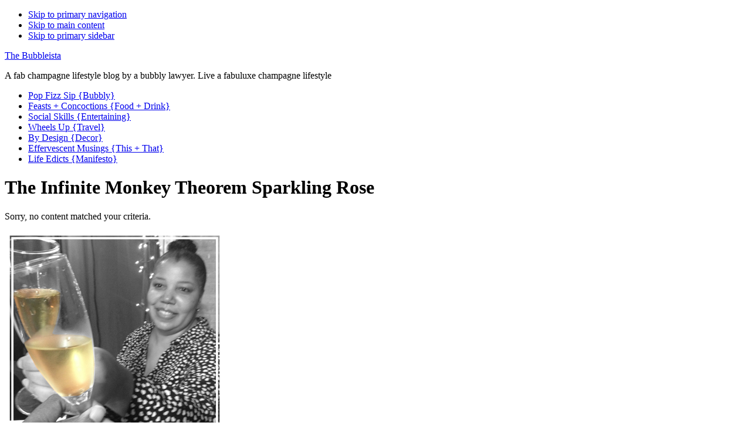

--- FILE ---
content_type: text/html; charset=UTF-8
request_url: http://thebubbleista.com/tag/the-infinite-monkey-theorem-sparkling-rose/
body_size: 12337
content:

<!DOCTYPE html>
<html lang="en-US">
<head >
<meta charset="UTF-8" />
		<meta name="robots" content="noindex" />
		<meta name="viewport" content="width=device-width, initial-scale=1" />
<title>The Infinite Monkey Theorem Sparkling Rose</title>
<meta name='robots' content='max-image-preview:large' />
	<style>img:is([sizes="auto" i], [sizes^="auto," i]) { contain-intrinsic-size: 3000px 1500px }</style>
	
		<style type="text/css">
			.slide-excerpt { width: 100%; }
			.slide-excerpt { bottom: 0; }
			.slide-excerpt { right: 0; }
			.flexslider { max-width: 680px; max-height: 350px; }
			.slide-image { max-height: 350px; }
		</style><link rel="alternate" type="application/rss+xml" title="The Bubbleista &raquo; Feed" href="http://thebubbleista.com/feed/" />
<link rel="alternate" type="application/rss+xml" title="The Bubbleista &raquo; Comments Feed" href="http://thebubbleista.com/comments/feed/" />
<link rel="alternate" type="application/rss+xml" title="The Bubbleista &raquo; The Infinite Monkey Theorem Sparkling Rose Tag Feed" href="http://thebubbleista.com/tag/the-infinite-monkey-theorem-sparkling-rose/feed/" />
<link rel="canonical" href="http://thebubbleista.com/tag/the-infinite-monkey-theorem-sparkling-rose/" />
<script type="text/javascript">
/* <![CDATA[ */
window._wpemojiSettings = {"baseUrl":"https:\/\/s.w.org\/images\/core\/emoji\/16.0.1\/72x72\/","ext":".png","svgUrl":"https:\/\/s.w.org\/images\/core\/emoji\/16.0.1\/svg\/","svgExt":".svg","source":{"concatemoji":"http:\/\/thebubbleista.com\/wp-includes\/js\/wp-emoji-release.min.js?ver=6.8.3"}};
/*! This file is auto-generated */
!function(s,n){var o,i,e;function c(e){try{var t={supportTests:e,timestamp:(new Date).valueOf()};sessionStorage.setItem(o,JSON.stringify(t))}catch(e){}}function p(e,t,n){e.clearRect(0,0,e.canvas.width,e.canvas.height),e.fillText(t,0,0);var t=new Uint32Array(e.getImageData(0,0,e.canvas.width,e.canvas.height).data),a=(e.clearRect(0,0,e.canvas.width,e.canvas.height),e.fillText(n,0,0),new Uint32Array(e.getImageData(0,0,e.canvas.width,e.canvas.height).data));return t.every(function(e,t){return e===a[t]})}function u(e,t){e.clearRect(0,0,e.canvas.width,e.canvas.height),e.fillText(t,0,0);for(var n=e.getImageData(16,16,1,1),a=0;a<n.data.length;a++)if(0!==n.data[a])return!1;return!0}function f(e,t,n,a){switch(t){case"flag":return n(e,"\ud83c\udff3\ufe0f\u200d\u26a7\ufe0f","\ud83c\udff3\ufe0f\u200b\u26a7\ufe0f")?!1:!n(e,"\ud83c\udde8\ud83c\uddf6","\ud83c\udde8\u200b\ud83c\uddf6")&&!n(e,"\ud83c\udff4\udb40\udc67\udb40\udc62\udb40\udc65\udb40\udc6e\udb40\udc67\udb40\udc7f","\ud83c\udff4\u200b\udb40\udc67\u200b\udb40\udc62\u200b\udb40\udc65\u200b\udb40\udc6e\u200b\udb40\udc67\u200b\udb40\udc7f");case"emoji":return!a(e,"\ud83e\udedf")}return!1}function g(e,t,n,a){var r="undefined"!=typeof WorkerGlobalScope&&self instanceof WorkerGlobalScope?new OffscreenCanvas(300,150):s.createElement("canvas"),o=r.getContext("2d",{willReadFrequently:!0}),i=(o.textBaseline="top",o.font="600 32px Arial",{});return e.forEach(function(e){i[e]=t(o,e,n,a)}),i}function t(e){var t=s.createElement("script");t.src=e,t.defer=!0,s.head.appendChild(t)}"undefined"!=typeof Promise&&(o="wpEmojiSettingsSupports",i=["flag","emoji"],n.supports={everything:!0,everythingExceptFlag:!0},e=new Promise(function(e){s.addEventListener("DOMContentLoaded",e,{once:!0})}),new Promise(function(t){var n=function(){try{var e=JSON.parse(sessionStorage.getItem(o));if("object"==typeof e&&"number"==typeof e.timestamp&&(new Date).valueOf()<e.timestamp+604800&&"object"==typeof e.supportTests)return e.supportTests}catch(e){}return null}();if(!n){if("undefined"!=typeof Worker&&"undefined"!=typeof OffscreenCanvas&&"undefined"!=typeof URL&&URL.createObjectURL&&"undefined"!=typeof Blob)try{var e="postMessage("+g.toString()+"("+[JSON.stringify(i),f.toString(),p.toString(),u.toString()].join(",")+"));",a=new Blob([e],{type:"text/javascript"}),r=new Worker(URL.createObjectURL(a),{name:"wpTestEmojiSupports"});return void(r.onmessage=function(e){c(n=e.data),r.terminate(),t(n)})}catch(e){}c(n=g(i,f,p,u))}t(n)}).then(function(e){for(var t in e)n.supports[t]=e[t],n.supports.everything=n.supports.everything&&n.supports[t],"flag"!==t&&(n.supports.everythingExceptFlag=n.supports.everythingExceptFlag&&n.supports[t]);n.supports.everythingExceptFlag=n.supports.everythingExceptFlag&&!n.supports.flag,n.DOMReady=!1,n.readyCallback=function(){n.DOMReady=!0}}).then(function(){return e}).then(function(){var e;n.supports.everything||(n.readyCallback(),(e=n.source||{}).concatemoji?t(e.concatemoji):e.wpemoji&&e.twemoji&&(t(e.twemoji),t(e.wpemoji)))}))}((window,document),window._wpemojiSettings);
/* ]]> */
</script>
<link rel='stylesheet' id='genesis-css' href='http://thebubbleista.com/wp-content/themes/genesis/style.css?ver=3.6.0' type='text/css' media='all' />
<style id='wp-emoji-styles-inline-css' type='text/css'>

	img.wp-smiley, img.emoji {
		display: inline !important;
		border: none !important;
		box-shadow: none !important;
		height: 1em !important;
		width: 1em !important;
		margin: 0 0.07em !important;
		vertical-align: -0.1em !important;
		background: none !important;
		padding: 0 !important;
	}
</style>
<link rel='stylesheet' id='wp-block-library-css' href='http://thebubbleista.com/wp-includes/css/dist/block-library/style.min.css?ver=6.8.3' type='text/css' media='all' />
<style id='classic-theme-styles-inline-css' type='text/css'>
/*! This file is auto-generated */
.wp-block-button__link{color:#fff;background-color:#32373c;border-radius:9999px;box-shadow:none;text-decoration:none;padding:calc(.667em + 2px) calc(1.333em + 2px);font-size:1.125em}.wp-block-file__button{background:#32373c;color:#fff;text-decoration:none}
</style>
<style id='global-styles-inline-css' type='text/css'>
:root{--wp--preset--aspect-ratio--square: 1;--wp--preset--aspect-ratio--4-3: 4/3;--wp--preset--aspect-ratio--3-4: 3/4;--wp--preset--aspect-ratio--3-2: 3/2;--wp--preset--aspect-ratio--2-3: 2/3;--wp--preset--aspect-ratio--16-9: 16/9;--wp--preset--aspect-ratio--9-16: 9/16;--wp--preset--color--black: #000000;--wp--preset--color--cyan-bluish-gray: #abb8c3;--wp--preset--color--white: #ffffff;--wp--preset--color--pale-pink: #f78da7;--wp--preset--color--vivid-red: #cf2e2e;--wp--preset--color--luminous-vivid-orange: #ff6900;--wp--preset--color--luminous-vivid-amber: #fcb900;--wp--preset--color--light-green-cyan: #7bdcb5;--wp--preset--color--vivid-green-cyan: #00d084;--wp--preset--color--pale-cyan-blue: #8ed1fc;--wp--preset--color--vivid-cyan-blue: #0693e3;--wp--preset--color--vivid-purple: #9b51e0;--wp--preset--gradient--vivid-cyan-blue-to-vivid-purple: linear-gradient(135deg,rgba(6,147,227,1) 0%,rgb(155,81,224) 100%);--wp--preset--gradient--light-green-cyan-to-vivid-green-cyan: linear-gradient(135deg,rgb(122,220,180) 0%,rgb(0,208,130) 100%);--wp--preset--gradient--luminous-vivid-amber-to-luminous-vivid-orange: linear-gradient(135deg,rgba(252,185,0,1) 0%,rgba(255,105,0,1) 100%);--wp--preset--gradient--luminous-vivid-orange-to-vivid-red: linear-gradient(135deg,rgba(255,105,0,1) 0%,rgb(207,46,46) 100%);--wp--preset--gradient--very-light-gray-to-cyan-bluish-gray: linear-gradient(135deg,rgb(238,238,238) 0%,rgb(169,184,195) 100%);--wp--preset--gradient--cool-to-warm-spectrum: linear-gradient(135deg,rgb(74,234,220) 0%,rgb(151,120,209) 20%,rgb(207,42,186) 40%,rgb(238,44,130) 60%,rgb(251,105,98) 80%,rgb(254,248,76) 100%);--wp--preset--gradient--blush-light-purple: linear-gradient(135deg,rgb(255,206,236) 0%,rgb(152,150,240) 100%);--wp--preset--gradient--blush-bordeaux: linear-gradient(135deg,rgb(254,205,165) 0%,rgb(254,45,45) 50%,rgb(107,0,62) 100%);--wp--preset--gradient--luminous-dusk: linear-gradient(135deg,rgb(255,203,112) 0%,rgb(199,81,192) 50%,rgb(65,88,208) 100%);--wp--preset--gradient--pale-ocean: linear-gradient(135deg,rgb(255,245,203) 0%,rgb(182,227,212) 50%,rgb(51,167,181) 100%);--wp--preset--gradient--electric-grass: linear-gradient(135deg,rgb(202,248,128) 0%,rgb(113,206,126) 100%);--wp--preset--gradient--midnight: linear-gradient(135deg,rgb(2,3,129) 0%,rgb(40,116,252) 100%);--wp--preset--font-size--small: 13px;--wp--preset--font-size--medium: 20px;--wp--preset--font-size--large: 36px;--wp--preset--font-size--x-large: 42px;--wp--preset--spacing--20: 0.44rem;--wp--preset--spacing--30: 0.67rem;--wp--preset--spacing--40: 1rem;--wp--preset--spacing--50: 1.5rem;--wp--preset--spacing--60: 2.25rem;--wp--preset--spacing--70: 3.38rem;--wp--preset--spacing--80: 5.06rem;--wp--preset--shadow--natural: 6px 6px 9px rgba(0, 0, 0, 0.2);--wp--preset--shadow--deep: 12px 12px 50px rgba(0, 0, 0, 0.4);--wp--preset--shadow--sharp: 6px 6px 0px rgba(0, 0, 0, 0.2);--wp--preset--shadow--outlined: 6px 6px 0px -3px rgba(255, 255, 255, 1), 6px 6px rgba(0, 0, 0, 1);--wp--preset--shadow--crisp: 6px 6px 0px rgba(0, 0, 0, 1);}:where(.is-layout-flex){gap: 0.5em;}:where(.is-layout-grid){gap: 0.5em;}body .is-layout-flex{display: flex;}.is-layout-flex{flex-wrap: wrap;align-items: center;}.is-layout-flex > :is(*, div){margin: 0;}body .is-layout-grid{display: grid;}.is-layout-grid > :is(*, div){margin: 0;}:where(.wp-block-columns.is-layout-flex){gap: 2em;}:where(.wp-block-columns.is-layout-grid){gap: 2em;}:where(.wp-block-post-template.is-layout-flex){gap: 1.25em;}:where(.wp-block-post-template.is-layout-grid){gap: 1.25em;}.has-black-color{color: var(--wp--preset--color--black) !important;}.has-cyan-bluish-gray-color{color: var(--wp--preset--color--cyan-bluish-gray) !important;}.has-white-color{color: var(--wp--preset--color--white) !important;}.has-pale-pink-color{color: var(--wp--preset--color--pale-pink) !important;}.has-vivid-red-color{color: var(--wp--preset--color--vivid-red) !important;}.has-luminous-vivid-orange-color{color: var(--wp--preset--color--luminous-vivid-orange) !important;}.has-luminous-vivid-amber-color{color: var(--wp--preset--color--luminous-vivid-amber) !important;}.has-light-green-cyan-color{color: var(--wp--preset--color--light-green-cyan) !important;}.has-vivid-green-cyan-color{color: var(--wp--preset--color--vivid-green-cyan) !important;}.has-pale-cyan-blue-color{color: var(--wp--preset--color--pale-cyan-blue) !important;}.has-vivid-cyan-blue-color{color: var(--wp--preset--color--vivid-cyan-blue) !important;}.has-vivid-purple-color{color: var(--wp--preset--color--vivid-purple) !important;}.has-black-background-color{background-color: var(--wp--preset--color--black) !important;}.has-cyan-bluish-gray-background-color{background-color: var(--wp--preset--color--cyan-bluish-gray) !important;}.has-white-background-color{background-color: var(--wp--preset--color--white) !important;}.has-pale-pink-background-color{background-color: var(--wp--preset--color--pale-pink) !important;}.has-vivid-red-background-color{background-color: var(--wp--preset--color--vivid-red) !important;}.has-luminous-vivid-orange-background-color{background-color: var(--wp--preset--color--luminous-vivid-orange) !important;}.has-luminous-vivid-amber-background-color{background-color: var(--wp--preset--color--luminous-vivid-amber) !important;}.has-light-green-cyan-background-color{background-color: var(--wp--preset--color--light-green-cyan) !important;}.has-vivid-green-cyan-background-color{background-color: var(--wp--preset--color--vivid-green-cyan) !important;}.has-pale-cyan-blue-background-color{background-color: var(--wp--preset--color--pale-cyan-blue) !important;}.has-vivid-cyan-blue-background-color{background-color: var(--wp--preset--color--vivid-cyan-blue) !important;}.has-vivid-purple-background-color{background-color: var(--wp--preset--color--vivid-purple) !important;}.has-black-border-color{border-color: var(--wp--preset--color--black) !important;}.has-cyan-bluish-gray-border-color{border-color: var(--wp--preset--color--cyan-bluish-gray) !important;}.has-white-border-color{border-color: var(--wp--preset--color--white) !important;}.has-pale-pink-border-color{border-color: var(--wp--preset--color--pale-pink) !important;}.has-vivid-red-border-color{border-color: var(--wp--preset--color--vivid-red) !important;}.has-luminous-vivid-orange-border-color{border-color: var(--wp--preset--color--luminous-vivid-orange) !important;}.has-luminous-vivid-amber-border-color{border-color: var(--wp--preset--color--luminous-vivid-amber) !important;}.has-light-green-cyan-border-color{border-color: var(--wp--preset--color--light-green-cyan) !important;}.has-vivid-green-cyan-border-color{border-color: var(--wp--preset--color--vivid-green-cyan) !important;}.has-pale-cyan-blue-border-color{border-color: var(--wp--preset--color--pale-cyan-blue) !important;}.has-vivid-cyan-blue-border-color{border-color: var(--wp--preset--color--vivid-cyan-blue) !important;}.has-vivid-purple-border-color{border-color: var(--wp--preset--color--vivid-purple) !important;}.has-vivid-cyan-blue-to-vivid-purple-gradient-background{background: var(--wp--preset--gradient--vivid-cyan-blue-to-vivid-purple) !important;}.has-light-green-cyan-to-vivid-green-cyan-gradient-background{background: var(--wp--preset--gradient--light-green-cyan-to-vivid-green-cyan) !important;}.has-luminous-vivid-amber-to-luminous-vivid-orange-gradient-background{background: var(--wp--preset--gradient--luminous-vivid-amber-to-luminous-vivid-orange) !important;}.has-luminous-vivid-orange-to-vivid-red-gradient-background{background: var(--wp--preset--gradient--luminous-vivid-orange-to-vivid-red) !important;}.has-very-light-gray-to-cyan-bluish-gray-gradient-background{background: var(--wp--preset--gradient--very-light-gray-to-cyan-bluish-gray) !important;}.has-cool-to-warm-spectrum-gradient-background{background: var(--wp--preset--gradient--cool-to-warm-spectrum) !important;}.has-blush-light-purple-gradient-background{background: var(--wp--preset--gradient--blush-light-purple) !important;}.has-blush-bordeaux-gradient-background{background: var(--wp--preset--gradient--blush-bordeaux) !important;}.has-luminous-dusk-gradient-background{background: var(--wp--preset--gradient--luminous-dusk) !important;}.has-pale-ocean-gradient-background{background: var(--wp--preset--gradient--pale-ocean) !important;}.has-electric-grass-gradient-background{background: var(--wp--preset--gradient--electric-grass) !important;}.has-midnight-gradient-background{background: var(--wp--preset--gradient--midnight) !important;}.has-small-font-size{font-size: var(--wp--preset--font-size--small) !important;}.has-medium-font-size{font-size: var(--wp--preset--font-size--medium) !important;}.has-large-font-size{font-size: var(--wp--preset--font-size--large) !important;}.has-x-large-font-size{font-size: var(--wp--preset--font-size--x-large) !important;}
:where(.wp-block-post-template.is-layout-flex){gap: 1.25em;}:where(.wp-block-post-template.is-layout-grid){gap: 1.25em;}
:where(.wp-block-columns.is-layout-flex){gap: 2em;}:where(.wp-block-columns.is-layout-grid){gap: 2em;}
:root :where(.wp-block-pullquote){font-size: 1.5em;line-height: 1.6;}
</style>
<link rel='stylesheet' id='slider_styles-css' href='http://thebubbleista.com/wp-content/plugins/genesis-responsive-slider/style.css?ver=0.9.5' type='text/css' media='all' />
<script type="text/javascript" src="http://thebubbleista.com/wp-includes/js/jquery/jquery.min.js?ver=3.7.1" id="jquery-core-js"></script>
<script type="text/javascript" src="http://thebubbleista.com/wp-includes/js/jquery/jquery-migrate.min.js?ver=3.4.1" id="jquery-migrate-js"></script>
<link rel="https://api.w.org/" href="http://thebubbleista.com/wp-json/" /><link rel="alternate" title="JSON" type="application/json" href="http://thebubbleista.com/wp-json/wp/v2/tags/1951" /><link rel="EditURI" type="application/rsd+xml" title="RSD" href="http://thebubbleista.com/xmlrpc.php?rsd" />
<script>
  (function(i,s,o,g,r,a,m){i['GoogleAnalyticsObject']=r;i[r]=i[r]||function(){
  (i[r].q=i[r].q||[]).push(arguments)},i[r].l=1*new Date();a=s.createElement(o),
  m=s.getElementsByTagName(o)[0];a.async=1;a.src=g;m.parentNode.insertBefore(a,m)
  })(window,document,'script','//www.google-analytics.com/analytics.js','ga');

  ga('create', 'UA-58264822-1', 'auto');
  ga('send', 'pageview');

</script><link rel="icon" href="http://thebubbleista.com/wp-content/themes/genesis/images/favicon.ico" />
<link rel="pingback" href="http://thebubbleista.com/xmlrpc.php" />
</head>
<body class="archive tag tag-the-infinite-monkey-theorem-sparkling-rose tag-1951 wp-theme-genesis header-full-width content-sidebar genesis-breadcrumbs-hidden archive-no-results" itemscope itemtype="https://schema.org/WebPage"><div class="site-container"><ul class="genesis-skip-link"><li><a href="#genesis-nav-primary" class="screen-reader-shortcut"> Skip to primary navigation</a></li><li><a href="#genesis-content" class="screen-reader-shortcut"> Skip to main content</a></li><li><a href="#genesis-sidebar-primary" class="screen-reader-shortcut"> Skip to primary sidebar</a></li></ul><header class="site-header" itemscope itemtype="https://schema.org/WPHeader"><div class="wrap"><div class="title-area"><p class="site-title" itemprop="headline"><a href="http://thebubbleista.com/">The Bubbleista</a></p><p class="site-description" itemprop="description">A fab champagne lifestyle blog by a bubbly lawyer. Live a fabuluxe champagne lifestyle</p></div></div></header><nav class="nav-primary" aria-label="Main" itemscope itemtype="https://schema.org/SiteNavigationElement" id="genesis-nav-primary"><div class="wrap"><ul id="menu-thebubbleista11-15" class="menu genesis-nav-menu menu-primary js-superfish"><li id="menu-item-494" class="menu-item menu-item-type-taxonomy menu-item-object-category menu-item-494"><a href="http://thebubbleista.com/category/pop-fizz-sip/" itemprop="url"><span itemprop="name">Pop Fizz Sip {Bubbly}</span></a></li>
<li id="menu-item-489" class="menu-item menu-item-type-taxonomy menu-item-object-category menu-item-489"><a href="http://thebubbleista.com/category/cook-concoct/" itemprop="url"><span itemprop="name">Feasts + Concoctions {Food + Drink}</span></a></li>
<li id="menu-item-490" class="menu-item menu-item-type-taxonomy menu-item-object-category menu-item-490"><a href="http://thebubbleista.com/category/social-skills/" itemprop="url"><span itemprop="name">Social Skills {Entertaining}</span></a></li>
<li id="menu-item-491" class="menu-item menu-item-type-taxonomy menu-item-object-category menu-item-491"><a href="http://thebubbleista.com/category/wheels-up/" itemprop="url"><span itemprop="name">Wheels Up {Travel}</span></a></li>
<li id="menu-item-492" class="menu-item menu-item-type-taxonomy menu-item-object-category menu-item-492"><a href="http://thebubbleista.com/category/by-design/" itemprop="url"><span itemprop="name">By Design {Decor}</span></a></li>
<li id="menu-item-493" class="menu-item menu-item-type-taxonomy menu-item-object-category menu-item-493"><a href="http://thebubbleista.com/category/effervescent-musings/" itemprop="url"><span itemprop="name">Effervescent Musings {This + That}</span></a></li>
<li id="menu-item-36" class="menu-item menu-item-type-post_type menu-item-object-page menu-item-36"><a href="http://thebubbleista.com/22-2/" itemprop="url"><span itemprop="name">Life Edicts {Manifesto}</span></a></li>
</ul></div></nav><div class="site-inner"><div class="content-sidebar-wrap"><main class="content" id="genesis-content"><div class="archive-description taxonomy-archive-description taxonomy-description"><h1 class="archive-title">The Infinite Monkey Theorem Sparkling Rose</h1></div><div class="entry"><p>Sorry, no content matched your criteria.</p></div></main><aside class="sidebar sidebar-primary widget-area" role="complementary" aria-label="Primary Sidebar" itemscope itemtype="https://schema.org/WPSideBar" id="genesis-sidebar-primary"><h2 class="genesis-sidebar-title screen-reader-text">Primary Sidebar</h2><section id="text-2" class="widget widget_text"><div class="widget-wrap">			<div class="textwidget"><a href="http://thebubbleista.com/about/"><img class="aligncenter size-full wp-image-38" src="http://thebubbleista.com/wp-content/uploads/2014/12/Meet-The-Bubb-375x375-Davon-Edit-copyC.jpg" alt="Davon's Meet The Bubb copy" width="375" height="375" /></a>

<p align= "center">"Who is The Bubbleista?"</p>
<p align= "justify">Champagne Aficionada ⋆ Resplendent Soiree Architect ⋆ Cocktail Alchemist ⋆ Sumptuous Feast Maker ⋆ Exquisite Textiles Coveter ⋆ Passport Toting Excursionist ⋆ Sparkly Things Lover
</div>
		</div></section>
<section id="text-7" class="widget widget_text"><div class="widget-wrap">			<div class="textwidget"><p style="text-align: center;"><a title="The Bubbleista" href="http://thebubbleista.com/about/"><span style="font-size: small;">ABOUT</span></a> <a href="http://thebubbleista.com/wp-content/uploads/2014/11/50x50-white-box.jpg"><img class="alignnone wp-image-75 size-full" src="http://thebubbleista.com/wp-content/uploads/2014/11/50x50-white-box.jpg" alt="50x50 white box" width="50" height="50" /></a> <a title="The Bubbleista" href="http://thebubbleista.com/service/"><span style="font-size: small;">HIRE ME</span></a> <a href="http://thebubbleista.com/wp-content/uploads/2014/11/50x50-white-box.jpg"><img class="alignnone wp-image-75 size-full" src="http://thebubbleista.com/wp-content/uploads/2014/11/50x50-white-box.jpg" alt="50x50 white box" width="50" height="50" /></a> <a title="The Bubbleista" href="http://thebubbleista.com/contact/"><span style="font-size: small;">CONTACT</span></a></p></div>
		</div></section>
<section id="search-3" class="widget widget_search"><div class="widget-wrap"><form class="search-form" method="get" action="http://thebubbleista.com/" role="search" itemprop="potentialAction" itemscope itemtype="https://schema.org/SearchAction"><label class="search-form-label screen-reader-text" for="searchform-1">Search this website</label><input class="search-form-input" type="search" name="s" id="searchform-1" placeholder="Search this website" itemprop="query-input"><input class="search-form-submit" type="submit" value="Search"><meta content="http://thebubbleista.com/?s={s}" itemprop="target"></form></div></section>
<section id="categories-3" class="widget widget_categories"><div class="widget-wrap"><h3 class="widgettitle widget-title">Categories</h3>
<form action="http://thebubbleista.com" method="get"><label class="screen-reader-text" for="cat">Categories</label><select  name='cat' id='cat' class='postform'>
	<option value='-1'>Select Category</option>
	<option class="level-0" value="2277">! No category 9-1 Spanish</option>
	<option class="level-0" value="2278">! No category 9-2 Spanish</option>
	<option class="level-0" value="2279">! No category 9-3 Spanish</option>
	<option class="level-0" value="2280">! No category 9-4 Spanish</option>
	<option class="level-0" value="2281">1</option>
	<option class="level-0" value="2286">14</option>
	<option class="level-0" value="2266">bahisyasal 4521</option>
	<option class="level-0" value="2260">blog</option>
	<option class="level-0" value="2265">bt prod 3810</option>
	<option class="level-0" value="8">By Design {Decor}</option>
	<option class="level-0" value="2264">casinom 7290</option>
	<option class="level-0" value="2269">dec_bh_luxstudiousa.com</option>
	<option class="level-0" value="2276">dec_galaksigezgini</option>
	<option class="level-0" value="2273">dec_pb_common</option>
	<option class="level-0" value="9">Effervescent Musings {This + That}</option>
	<option class="level-0" value="5">Feasts + Concoctions {Food + Drink}</option>
	<option class="level-0" value="2284">Forex News</option>
	<option class="level-0" value="2285">Games</option>
	<option class="level-0" value="2263">marsbahis 1 3078</option>
	<option class="level-0" value="2274">melhores-2</option>
	<option class="level-0" value="2259">NEW</option>
	<option class="level-0" value="2270">nov2</option>
	<option class="level-0" value="2262">nov5</option>
	<option class="level-0" value="2268">nov_a+sr</option>
	<option class="level-0" value="2267">nov_agfmanu.com</option>
	<option class="level-0" value="2271">nov_deluxedetailga.com</option>
	<option class="level-0" value="2283">nov_pb_chez-monia.com</option>
	<option class="level-0" value="2272">nov_troyandlindsey.com</option>
	<option class="level-0" value="2261">oct_pb_fintechworldcup</option>
	<option class="level-0" value="4">Pop Fizz Sip {Bubbly}</option>
	<option class="level-0" value="2282">Sex</option>
	<option class="level-0" value="3">SliderPictures</option>
	<option class="level-0" value="6">Social Skills {Entertaining}</option>
	<option class="level-0" value="1">Uncategorized</option>
	<option class="level-0" value="7">Wheels Up {Travel}</option>
</select>
</form><script type="text/javascript">
/* <![CDATA[ */

(function() {
	var dropdown = document.getElementById( "cat" );
	function onCatChange() {
		if ( dropdown.options[ dropdown.selectedIndex ].value > 0 ) {
			dropdown.parentNode.submit();
		}
	}
	dropdown.onchange = onCatChange;
})();

/* ]]> */
</script>
</div></section>
<section id="archives-3" class="widget widget_archive"><div class="widget-wrap"><h3 class="widgettitle widget-title">Archives</h3>
		<label class="screen-reader-text" for="archives-dropdown-3">Archives</label>
		<select id="archives-dropdown-3" name="archive-dropdown">
			
			<option value="">Select Month</option>
				<option value='http://thebubbleista.com/2025/12/'> December 2025 </option>
	<option value='http://thebubbleista.com/2025/07/'> July 2025 </option>
	<option value='http://thebubbleista.com/2025/06/'> June 2025 </option>
	<option value='http://thebubbleista.com/2024/10/'> October 2024 </option>
	<option value='http://thebubbleista.com/2024/07/'> July 2024 </option>
	<option value='http://thebubbleista.com/2023/12/'> December 2023 </option>
	<option value='http://thebubbleista.com/2023/10/'> October 2023 </option>
	<option value='http://thebubbleista.com/2023/07/'> July 2023 </option>
	<option value='http://thebubbleista.com/2023/05/'> May 2023 </option>
	<option value='http://thebubbleista.com/2023/03/'> March 2023 </option>
	<option value='http://thebubbleista.com/2023/01/'> January 2023 </option>
	<option value='http://thebubbleista.com/2022/11/'> November 2022 </option>
	<option value='http://thebubbleista.com/2022/09/'> September 2022 </option>
	<option value='http://thebubbleista.com/2022/07/'> July 2022 </option>
	<option value='http://thebubbleista.com/2022/03/'> March 2022 </option>
	<option value='http://thebubbleista.com/2021/12/'> December 2021 </option>
	<option value='http://thebubbleista.com/2021/10/'> October 2021 </option>
	<option value='http://thebubbleista.com/2021/08/'> August 2021 </option>
	<option value='http://thebubbleista.com/2021/06/'> June 2021 </option>
	<option value='http://thebubbleista.com/2021/05/'> May 2021 </option>
	<option value='http://thebubbleista.com/2021/04/'> April 2021 </option>
	<option value='http://thebubbleista.com/2021/03/'> March 2021 </option>
	<option value='http://thebubbleista.com/2020/11/'> November 2020 </option>
	<option value='http://thebubbleista.com/2020/06/'> June 2020 </option>
	<option value='http://thebubbleista.com/2020/05/'> May 2020 </option>
	<option value='http://thebubbleista.com/2019/12/'> December 2019 </option>
	<option value='http://thebubbleista.com/2019/11/'> November 2019 </option>
	<option value='http://thebubbleista.com/2019/09/'> September 2019 </option>
	<option value='http://thebubbleista.com/2019/08/'> August 2019 </option>
	<option value='http://thebubbleista.com/2019/06/'> June 2019 </option>
	<option value='http://thebubbleista.com/2019/05/'> May 2019 </option>
	<option value='http://thebubbleista.com/2019/02/'> February 2019 </option>
	<option value='http://thebubbleista.com/2019/01/'> January 2019 </option>
	<option value='http://thebubbleista.com/2018/12/'> December 2018 </option>
	<option value='http://thebubbleista.com/2018/09/'> September 2018 </option>
	<option value='http://thebubbleista.com/2018/08/'> August 2018 </option>
	<option value='http://thebubbleista.com/2018/06/'> June 2018 </option>
	<option value='http://thebubbleista.com/2018/05/'> May 2018 </option>
	<option value='http://thebubbleista.com/2018/04/'> April 2018 </option>
	<option value='http://thebubbleista.com/2018/02/'> February 2018 </option>
	<option value='http://thebubbleista.com/2017/12/'> December 2017 </option>
	<option value='http://thebubbleista.com/2017/07/'> July 2017 </option>
	<option value='http://thebubbleista.com/2017/06/'> June 2017 </option>
	<option value='http://thebubbleista.com/2017/05/'> May 2017 </option>
	<option value='http://thebubbleista.com/2017/04/'> April 2017 </option>
	<option value='http://thebubbleista.com/2017/03/'> March 2017 </option>
	<option value='http://thebubbleista.com/2017/01/'> January 2017 </option>
	<option value='http://thebubbleista.com/2016/12/'> December 2016 </option>
	<option value='http://thebubbleista.com/2016/10/'> October 2016 </option>
	<option value='http://thebubbleista.com/2016/09/'> September 2016 </option>
	<option value='http://thebubbleista.com/2016/07/'> July 2016 </option>
	<option value='http://thebubbleista.com/2016/06/'> June 2016 </option>
	<option value='http://thebubbleista.com/2016/04/'> April 2016 </option>
	<option value='http://thebubbleista.com/2016/03/'> March 2016 </option>
	<option value='http://thebubbleista.com/2016/02/'> February 2016 </option>
	<option value='http://thebubbleista.com/2016/01/'> January 2016 </option>
	<option value='http://thebubbleista.com/2015/12/'> December 2015 </option>
	<option value='http://thebubbleista.com/2015/11/'> November 2015 </option>
	<option value='http://thebubbleista.com/2015/10/'> October 2015 </option>
	<option value='http://thebubbleista.com/2015/09/'> September 2015 </option>
	<option value='http://thebubbleista.com/2015/08/'> August 2015 </option>
	<option value='http://thebubbleista.com/2015/07/'> July 2015 </option>
	<option value='http://thebubbleista.com/2015/06/'> June 2015 </option>
	<option value='http://thebubbleista.com/2015/05/'> May 2015 </option>
	<option value='http://thebubbleista.com/2015/04/'> April 2015 </option>
	<option value='http://thebubbleista.com/2015/03/'> March 2015 </option>
	<option value='http://thebubbleista.com/2015/02/'> February 2015 </option>
	<option value='http://thebubbleista.com/2015/01/'> January 2015 </option>
	<option value='http://thebubbleista.com/2014/12/'> December 2014 </option>
	<option value='http://thebubbleista.com/2014/11/'> November 2014 </option>

		</select>

			<script type="text/javascript">
/* <![CDATA[ */

(function() {
	var dropdown = document.getElementById( "archives-dropdown-3" );
	function onSelectChange() {
		if ( dropdown.options[ dropdown.selectedIndex ].value !== '' ) {
			document.location.href = this.options[ this.selectedIndex ].value;
		}
	}
	dropdown.onchange = onSelectChange;
})();

/* ]]> */
</script>
</div></section>
<section id="text-5" class="widget widget_text"><div class="widget-wrap">			<div class="textwidget">
</div>
		</div></section>
<section id="featured-post-4" class="widget featured-content featuredpost"><div class="widget-wrap"><h3 class="widgettitle widget-title">Recent Posts</h3>
<article class="post-5250 post type-post status-publish format-standard category-blog entry" aria-label="казино онлайн 2025 играйте с уверенностью и безопасностью.5925 (2)"><header class="entry-header"><h4 class="entry-title" itemprop="headline"><a href="http://thebubbleista.com/kazino-onlajn-2025-igrajte-s-uverennostju-i-689/">казино онлайн 2025 играйте с уверенностью и безопасностью.5925 (2)</a></h4><p class="entry-meta"><time class="entry-time" itemprop="datePublished" datetime="2025-12-26T01:27:25-06:00">December 26, 2025</time> By <span class="entry-author" itemprop="author" itemscope itemtype="https://schema.org/Person"><a href="http://thebubbleista.com/author/theb9661/" class="entry-author-link" rel="author" itemprop="url"><span class="entry-author-name" itemprop="name">The Bubbleista</span></a></span> </p></header><div class="entry-content"><p>Самые надежные казино онлайн 2025 &#8211; играйте с уверенностью и безопасностью ▶️ ИГРАТЬ Содержимое Выбор лучших онлайн-казино: критерии и параметры Критерии безопасности Лучшие онлайн-казино 2025: рейтинг и обзор Как играть в онлайн-казино: советы и рекомендации Выбор игровых автоматов Если вы ищете надежное онлайн-казино, где можно играть с уверенностью и безопасностью, вам пришлось бы просматривать множество [&hellip;]</p>
</div></article><article class="post-5248 post type-post status-publish format-standard category-blog entry" aria-label="2025 самые перспективные площадки для любителей азартных игр.4305 (2)"><header class="entry-header"><h4 class="entry-title" itemprop="headline"><a href="http://thebubbleista.com/2025-samye-perspektivnye-ploshhadki-dlja-424/">2025 самые перспективные площадки для любителей азартных игр.4305 (2)</a></h4><p class="entry-meta"><time class="entry-time" itemprop="datePublished" datetime="2025-12-26T01:19:49-06:00">December 26, 2025</time> By <span class="entry-author" itemprop="author" itemscope itemtype="https://schema.org/Person"><a href="http://thebubbleista.com/author/theb9661/" class="entry-author-link" rel="author" itemprop="url"><span class="entry-author-name" itemprop="name">The Bubbleista</span></a></span> </p></header><div class="entry-content"><p>Казино онлайн 2025 &#8211; самые перспективные площадки для любителей азартных игр ▶️ ИГРАТЬ Содержимое Лучшие онлайн-казино для игроков из России Топ-3 онлайн-казино для игроков из России Как выбрать надежное онлайн-казино: советы и рекомендации Топ-5 онлайн-казино с лучшими условиями для игроков Если вы ищете лучшие онлайн-казино для игры на деньги, вам повезло! В 2025 году рынок [&hellip;]</p>
</div></article><article class="post-5246 post type-post status-publish format-standard category-blog entry" aria-label="онлайн 2025 года большой выбор слотов и бонусов.4159 (2)"><header class="entry-header"><h4 class="entry-title" itemprop="headline"><a href="http://thebubbleista.com/onlajn-2025-goda-bolshoj-vybor-slotov-i-bonusov-429/">онлайн 2025 года большой выбор слотов и бонусов.4159 (2)</a></h4><p class="entry-meta"><time class="entry-time" itemprop="datePublished" datetime="2025-12-26T01:15:09-06:00">December 26, 2025</time> By <span class="entry-author" itemprop="author" itemscope itemtype="https://schema.org/Person"><a href="http://thebubbleista.com/author/theb9661/" class="entry-author-link" rel="author" itemprop="url"><span class="entry-author-name" itemprop="name">The Bubbleista</span></a></span> </p></header><div class="entry-content"><p>Лучшие казино онлайн 2025 года &#8211; большой выбор слотов и бонусов ▶️ ИГРАТЬ Содержимое Топ-5 казино с лучшими условиями для игроков Как выбрать лучшее казино онлайн: советы и рекомендации Лучшие слоты и бонусы в казино онлайн: обзор и сравнение Лучшие бонусы в казино онлайн Если вы ищете лучшее онлайн-казино, где можно играть на деньги и [&hellip;]</p>
</div></article><article class="post-5244 post type-post status-publish format-standard category-blog entry" aria-label="Pinco Online Kazino 2025  Yeni Trendlr v nnovasiyalar.2014"><header class="entry-header"><h4 class="entry-title" itemprop="headline"><a href="http://thebubbleista.com/pinco-online-kazino-2025-yeni-trendlr-v-435/">Pinco Online Kazino 2025  Yeni Trendlr v nnovasiyalar.2014</a></h4><p class="entry-meta"><time class="entry-time" itemprop="datePublished" datetime="2025-12-25T19:40:42-06:00">December 25, 2025</time> By <span class="entry-author" itemprop="author" itemscope itemtype="https://schema.org/Person"><a href="http://thebubbleista.com/author/theb9661/" class="entry-author-link" rel="author" itemprop="url"><span class="entry-author-name" itemprop="name">The Bubbleista</span></a></span> </p></header><div class="entry-content"><p>Pinco Online Kazino 2025 – Yeni Trendlər və İnnovasiyalar ▶️ OYNA Содержимое Elektronik Oyunlar və AI İnnovasiyalarının İmtiyazı Virtual Reality və Augmented Reality Daxil edilməsi Blockchain və Güvenlik Növünün Yenidən Formallaşdırılması Blockchain və Güvənli Oyun Məhsulları Pinko az, Pinco və pinco casino promo code ilə birlikdə, 2025-cü ilin başlarında Pinko Online Kazino tərəfindən təqdim olunan [&hellip;]</p>
</div></article><article class="post-5242 post type-post status-publish format-standard category-blog entry" aria-label="1Win AZ Rsmi mrc sayt v kazino &#8211; 500 Bonus.5393"><header class="entry-header"><h4 class="entry-title" itemprop="headline"><a href="http://thebubbleista.com/1win-az-rsmi-mrc-sayt-v-kazino-500-bonus-5393/">1Win AZ Rsmi mrc sayt v kazino &#8211; 500 Bonus.5393</a></h4><p class="entry-meta"><time class="entry-time" itemprop="datePublished" datetime="2025-12-25T18:22:51-06:00">December 25, 2025</time> By <span class="entry-author" itemprop="author" itemscope itemtype="https://schema.org/Person"><a href="http://thebubbleista.com/author/theb9661/" class="entry-author-link" rel="author" itemprop="url"><span class="entry-author-name" itemprop="name">The Bubbleista</span></a></span> </p></header><div class="entry-content"><p>1Win AZ Rəsmi mərc saytı və kazino &#8211; 500% Bonus ▶️ OYNA Содержимое 1Win AZ rəsmi mərc saytı haqqında məlumatlar 1Win AZ Kazinonun 500% Bonusu Haqqında 500% Bonusun Tələbləri 1Win AZ rəsmi mərc saytı və kazino, Azerbaycanlılar üçün məhsulun en geniş və müraciətçilərinə əsasən müraciət edən mərci ən yaxşı oyun mərcidir. 1win oyna və 1win [&hellip;]</p>
</div></article><article class="post-5240 post type-post status-publish format-standard category-blog entry" aria-label="себя новые казино онлайн 2025 с лучшими игровыми автоматами.1898"><header class="entry-header"><h4 class="entry-title" itemprop="headline"><a href="http://thebubbleista.com/sebja-novye-kazino-onlajn-2025-s-luchshimi-385/">себя новые казино онлайн 2025 с лучшими игровыми автоматами.1898</a></h4><p class="entry-meta"><time class="entry-time" itemprop="datePublished" datetime="2025-12-25T18:02:08-06:00">December 25, 2025</time> By <span class="entry-author" itemprop="author" itemscope itemtype="https://schema.org/Person"><a href="http://thebubbleista.com/author/theb9661/" class="entry-author-link" rel="author" itemprop="url"><span class="entry-author-name" itemprop="name">The Bubbleista</span></a></span> </p></header><div class="entry-content"><p>Откройте для себя новые казино онлайн 2025 с лучшими игровыми автоматами ▶️ ИГРАТЬ Содержимое Уникальные возможности для игроков Лучшие игровые автоматы для игроков Преимущества онлайн-казино Большой выбор игровых автоматов В поиске лучшего онлайн-казино, где можно играть на деньги и получать реальные выигрыши? Мы рады предложить вам топ казино онлайн 2025, где вы сможете испытать на [&hellip;]</p>
</div></article><article class="post-5238 post type-post status-publish format-standard category-blog entry" aria-label="Serise Online Casinos ohne OASIS in Deutschland.2730"><header class="entry-header"><h4 class="entry-title" itemprop="headline"><a href="http://thebubbleista.com/serise-online-casinos-ohne-oasis-in-deutschland-1376/">Serise Online Casinos ohne OASIS in Deutschland.2730</a></h4><p class="entry-meta"><time class="entry-time" itemprop="datePublished" datetime="2025-12-25T17:19:14-06:00">December 25, 2025</time> By <span class="entry-author" itemprop="author" itemscope itemtype="https://schema.org/Person"><a href="http://thebubbleista.com/author/theb9661/" class="entry-author-link" rel="author" itemprop="url"><span class="entry-author-name" itemprop="name">The Bubbleista</span></a></span> </p></header><div class="entry-content"><p>Seriöse Online Casinos ohne OASIS in Deutschland ▶️ SPIELEN Содержимое Die Suche nach vertrauenswürdigen Anbietern Wie finden Sie ein vertrauenswürdiges Online-Casino ohne OASIS? Wie man sich vor Betrug schützt Die wichtigsten Merkmale seriöser Online Casinos Wenn Sie auf der Suche nach seriösen Online Casinos in Deutschland sind, die keine OASIS- Lizenz haben, sind Sie bei [&hellip;]</p>
</div></article><article class="post-5236 post type-post status-publish format-standard category-blog entry" aria-label="Boabet Casino Norge Spillutvalg og Spilleautomater.2748"><header class="entry-header"><h4 class="entry-title" itemprop="headline"><a href="http://thebubbleista.com/boabet-casino-norge-spillutvalg-og-spilleautomater-89/">Boabet Casino Norge Spillutvalg og Spilleautomater.2748</a></h4><p class="entry-meta"><time class="entry-time" itemprop="datePublished" datetime="2025-12-25T17:13:37-06:00">December 25, 2025</time> By <span class="entry-author" itemprop="author" itemscope itemtype="https://schema.org/Person"><a href="http://thebubbleista.com/author/theb9661/" class="entry-author-link" rel="author" itemprop="url"><span class="entry-author-name" itemprop="name">The Bubbleista</span></a></span> </p></header><div class="entry-content"><p>Boabet Casino Norge &#8211; Spillutvalg og Spilleautomater ▶️ SPILLE Содержимое Spillutvalg for alle Spilleautomater for alle Spilleautomater med stor popularitet Boabet Casino Norge er et av de mest populære online kasinoene i Norge, og det er lett å seforstå hvorfor. Med et stort utvalg av spill og spilleautomater, er det perfekt for spillere av alle [&hellip;]</p>
</div></article><article class="post-5233 post type-post status-publish format-standard category-blog entry" aria-label="Boabet Casino Norge Toppvalg for Norske Spillere.3359"><header class="entry-header"><h4 class="entry-title" itemprop="headline"><a href="http://thebubbleista.com/boabet-casino-norge-toppvalg-for-norske-spillere-690/">Boabet Casino Norge Toppvalg for Norske Spillere.3359</a></h4><p class="entry-meta"><time class="entry-time" itemprop="datePublished" datetime="2025-12-25T15:44:07-06:00">December 25, 2025</time> By <span class="entry-author" itemprop="author" itemscope itemtype="https://schema.org/Person"><a href="http://thebubbleista.com/author/theb9661/" class="entry-author-link" rel="author" itemprop="url"><span class="entry-author-name" itemprop="name">The Bubbleista</span></a></span> </p></header><div class="entry-content"><p>Boabet Casino Norge &#8211; Toppvalg for Norske Spillere ▶️ SPILLE Содержимое Velkommen til et nytt spillmiljø Velkommen til Boa Bet Spill og vinn med Boabet Casino Trygg og sikker spillplattform Boa Bet: En trygg og sikker måte å spille For de norske spillere som søker etter et nytt og spennende online casino-erfaring, er Boabet Casino [&hellip;]</p>
</div></article><article class="post-5231 post type-post status-publish format-standard category-blog entry" aria-label="казино онлайн 2025 получите незабываемые впечатления.2192 (2)"><header class="entry-header"><h4 class="entry-title" itemprop="headline"><a href="http://thebubbleista.com/kazino-onlajn-2025-poluchite-nezabyvaemye-679/">казино онлайн 2025 получите незабываемые впечатления.2192 (2)</a></h4><p class="entry-meta"><time class="entry-time" itemprop="datePublished" datetime="2025-12-25T15:03:22-06:00">December 25, 2025</time> By <span class="entry-author" itemprop="author" itemscope itemtype="https://schema.org/Person"><a href="http://thebubbleista.com/author/theb9661/" class="entry-author-link" rel="author" itemprop="url"><span class="entry-author-name" itemprop="name">The Bubbleista</span></a></span> </p></header><div class="entry-content"><p>Самые популярные казино онлайн 2025 &#8211; получите незабываемые впечатления ▶️ ИГРАТЬ Содержимое Лучшие онлайн-казино для игроков из России Как выбрать лучшее онлайн-казино для себя Важные факторы для выбора онлайн-казино Преимущества игры в онлайн-казино Если вы ищете новые возможности для игры и развлечений, то онлайн- казино – это то, что вам нужно. В 2025 году количество [&hellip;]</p>
</div></article><article class="post-5229 post type-post status-publish format-standard category-blog entry" aria-label="Casino med norske betalingsmetoder.1435"><header class="entry-header"><h4 class="entry-title" itemprop="headline"><a href="http://thebubbleista.com/casino-med-norske-betalingsmetoder-1435/">Casino med norske betalingsmetoder.1435</a></h4><p class="entry-meta"><time class="entry-time" itemprop="datePublished" datetime="2025-12-25T14:33:39-06:00">December 25, 2025</time> By <span class="entry-author" itemprop="author" itemscope itemtype="https://schema.org/Person"><a href="http://thebubbleista.com/author/theb9661/" class="entry-author-link" rel="author" itemprop="url"><span class="entry-author-name" itemprop="name">The Bubbleista</span></a></span> </p></header><div class="entry-content"><p>Casino med norske betalingsmetoder ▶️ SPILLE Содержимое Nøkkelbetalingstyper for norsk casino spillere Praktiske råd for trygge og enkle betalinger i norsk nettcasino Norsk nettcasino er et populært valg for spillere som ønsker en trygg og enkelt opplevelse. Norge har et sterkt markedsføringsfokus på sikkerhet og konfidensialitet, noe som gjør at norske casino er et anbefalt [&hellip;]</p>
</div></article><article class="post-5227 post type-post status-publish format-standard category-blog entry" aria-label="казино онлайн 2025 играйте с уверенностью и безопасностью.3256"><header class="entry-header"><h4 class="entry-title" itemprop="headline"><a href="http://thebubbleista.com/kazino-onlajn-2025-igrajte-s-uverennostju-i-692/">казино онлайн 2025 играйте с уверенностью и безопасностью.3256</a></h4><p class="entry-meta"><time class="entry-time" itemprop="datePublished" datetime="2025-12-25T14:29:55-06:00">December 25, 2025</time> By <span class="entry-author" itemprop="author" itemscope itemtype="https://schema.org/Person"><a href="http://thebubbleista.com/author/theb9661/" class="entry-author-link" rel="author" itemprop="url"><span class="entry-author-name" itemprop="name">The Bubbleista</span></a></span> </p></header><div class="entry-content"><p>Самые надежные казино онлайн 2025 &#8211; играйте с уверенностью и безопасностью ▶️ ИГРАТЬ Содержимое Выбор лучших онлайн-казино: критерии и параметры Лучшие онлайн-казино 2025: рейтинг и обзор Как играть в онлайн-казино: советы и рекомендации Основные принципы игры в онлайн-казино Если вы ищете надежное онлайн-казино, где можно играть с уверенностью и безопасностью, вам пришлось бы просматривать множество [&hellip;]</p>
</div></article><article class="post-5225 post type-post status-publish format-standard category-blog entry" aria-label="Online Casino Utan Svensk Licens &#8211; Casino utan Spelpaus.29306"><header class="entry-header"><h4 class="entry-title" itemprop="headline"><a href="http://thebubbleista.com/online-casino-utan-svensk-licens-casino-utan-679/">Online Casino Utan Svensk Licens &#8211; Casino utan Spelpaus.29306</a></h4><p class="entry-meta"><time class="entry-time" itemprop="datePublished" datetime="2025-12-25T14:27:48-06:00">December 25, 2025</time> By <span class="entry-author" itemprop="author" itemscope itemtype="https://schema.org/Person"><a href="http://thebubbleista.com/author/theb9661/" class="entry-author-link" rel="author" itemprop="url"><span class="entry-author-name" itemprop="name">The Bubbleista</span></a></span> </p></header><div class="entry-content"><p>Online Casino Utan Svensk Licens &#8211; Casino utan Spelpaus ▶️ SPELA Содержимое Grundläggande Fördelar Utrustning och Spelautomater Spelpaus och Övervakning Övervakning och Kontroll Om du är intresserad av att spela online casino utan att behöva oroa dig för licenser och regler, är du inte ensam. Många spelare väljer att spela på casino utan svensk licens, [&hellip;]</p>
</div></article><article class="post-5223 post type-post status-publish format-standard category-blog entry" aria-label="Букмекерская контора Mostbet.3542"><header class="entry-header"><h4 class="entry-title" itemprop="headline"><a href="http://thebubbleista.com/bukmekerskaja-kontora-mostbet-3542/">Букмекерская контора Mostbet.3542</a></h4><p class="entry-meta"><time class="entry-time" itemprop="datePublished" datetime="2025-12-25T14:25:38-06:00">December 25, 2025</time> By <span class="entry-author" itemprop="author" itemscope itemtype="https://schema.org/Person"><a href="http://thebubbleista.com/author/theb9661/" class="entry-author-link" rel="author" itemprop="url"><span class="entry-author-name" itemprop="name">The Bubbleista</span></a></span> </p></header><div class="entry-content"><p>Мостбет зеркало &#8211; Букмекерская контора Mostbet ▶️ ИГРАТЬ Содержимое Преимущества работы с Mostbet Как зарегистрироваться на Mostbet Как работает регистрация на Mostbet Возможности для ставок на спорт Функции для ставок на спорт Казино Mostbet: игры и бонусы Мобильная версия Mostbet: играть в любом месте Обзор и отзывы о Mostbet Мостбет вход Мостбет &#8211; это не [&hellip;]</p>
</div></article><article class="post-5221 post type-post status-publish format-standard category-blog entry" aria-label="2025 с играми на деньги обзор лучших вариантов для ставок.3317"><header class="entry-header"><h4 class="entry-title" itemprop="headline"><a href="http://thebubbleista.com/2025-s-igrami-na-dengi-obzor-luchshih-variantov-724/">2025 с играми на деньги обзор лучших вариантов для ставок.3317</a></h4><p class="entry-meta"><time class="entry-time" itemprop="datePublished" datetime="2025-12-25T14:11:56-06:00">December 25, 2025</time> By <span class="entry-author" itemprop="author" itemscope itemtype="https://schema.org/Person"><a href="http://thebubbleista.com/author/theb9661/" class="entry-author-link" rel="author" itemprop="url"><span class="entry-author-name" itemprop="name">The Bubbleista</span></a></span> </p></header><div class="entry-content"><p>Казино онлайн 2025 с играми на деньги &#8211; обзор лучших вариантов для ставок ▶️ ИГРАТЬ Содержимое Лучшие казино онлайн для игроков из России Как выбрать казино онлайн: критерии и рекомендации Критерии для выбора онлайн-казино Лучшие игры для ставок в казино онлайн: от покера до рулетки Покер Рулетка Если вы ищете лучшее онлайн-казино для игры на [&hellip;]</p>
</div></article><article class="post-5219 post type-post status-publish format-standard category-blog entry" aria-label="Pin Up Casino &#8211; Azrbaycanda onlayn kazino Pin-Up.4835"><header class="entry-header"><h4 class="entry-title" itemprop="headline"><a href="http://thebubbleista.com/pin-up-casino-azrbaycanda-onlayn-kazino-pin-up-1652/">Pin Up Casino &#8211; Azrbaycanda onlayn kazino Pin-Up.4835</a></h4><p class="entry-meta"><time class="entry-time" itemprop="datePublished" datetime="2025-12-25T14:10:09-06:00">December 25, 2025</time> By <span class="entry-author" itemprop="author" itemscope itemtype="https://schema.org/Person"><a href="http://thebubbleista.com/author/theb9661/" class="entry-author-link" rel="author" itemprop="url"><span class="entry-author-name" itemprop="name">The Bubbleista</span></a></span> </p></header><div class="entry-content"><p>Pin Up Casino &#8211; Azərbaycanda onlayn kazino Pin-Up ▶️ PLAY Содержимое Содержимое Pin Up Casino-dan faydaları və nəticələri Pin Up Casino-da qeydiyyatdan keçmək və oyunlara baxım Pin Up Casino-dan faydaları və nəticələri Pin Up Casino-da qeydiyyatdan keçmək və oyunlara baxım https://pin-up-azerbaijan-casino.net/ OYNA Содержимое Pin Up Casino-dan faydaları və nəticələri Pin Up Casino-da qeydiyyatdan keçmək və [&hellip;]</p>
</div></article><article class="post-5217 post type-post status-publish format-standard category-blog entry" aria-label="Pin Up Casino &#8211; Azrbaycanda onlayn kazino Pin-Up.13042 (3)"><header class="entry-header"><h4 class="entry-title" itemprop="headline"><a href="http://thebubbleista.com/pin-up-casino-azrbaycanda-onlayn-kazino-pin-up-1638/">Pin Up Casino &#8211; Azrbaycanda onlayn kazino Pin-Up.13042 (3)</a></h4><p class="entry-meta"><time class="entry-time" itemprop="datePublished" datetime="2025-12-25T14:06:19-06:00">December 25, 2025</time> By <span class="entry-author" itemprop="author" itemscope itemtype="https://schema.org/Person"><a href="http://thebubbleista.com/author/theb9661/" class="entry-author-link" rel="author" itemprop="url"><span class="entry-author-name" itemprop="name">The Bubbleista</span></a></span> </p></header><div class="entry-content"><p>Pin Up Casino &#8211; Azərbaycanda onlayn kazino Pin-Up ▶️ OYNA Содержимое Pin Up Casino-dan faydaları və nəticələri Pin Up Casino-da qeydiyyatdan keçmək və oyunlara baxım Pin Up giriş Azərbaycanda onlayn kazino səhifəsinə qədər gəzgələnmişdir. Pin-Up casino Azərbaycanda da məşhur və populyar bir onlayn kazino markasıdır. Bu casino, Azərbaycanlılar üçün ən yaxşı və müraciət edilən onlayn [&hellip;]</p>
</div></article><article class="post-5215 post type-post status-publish format-standard category-blog entry" aria-label="2025 самые перспективные площадки для любителей азартных игр.4425 (3)"><header class="entry-header"><h4 class="entry-title" itemprop="headline"><a href="http://thebubbleista.com/2025-samye-perspektivnye-ploshhadki-dlja-9/">2025 самые перспективные площадки для любителей азартных игр.4425 (3)</a></h4><p class="entry-meta"><time class="entry-time" itemprop="datePublished" datetime="2025-12-25T13:37:36-06:00">December 25, 2025</time> By <span class="entry-author" itemprop="author" itemscope itemtype="https://schema.org/Person"><a href="http://thebubbleista.com/author/theb9661/" class="entry-author-link" rel="author" itemprop="url"><span class="entry-author-name" itemprop="name">The Bubbleista</span></a></span> </p></header><div class="entry-content"><p>Казино онлайн 2025 &#8211; самые перспективные площадки для любителей азартных игр ▶️ ИГРАТЬ Содержимое Лучшие онлайн-казино для игроков из России Казино 1: BitStarz Казино 2: 22Bet Как выбрать надежное онлайн-казино: советы и рекомендации Топ-5 онлайн-казино с лучшими условиями для игроков Если вы ищете лучшие онлайн-казино для игры в слоты и игровые автоматы, вам пришлось бы [&hellip;]</p>
</div></article><article class="post-5213 post type-post status-publish format-standard category-blog entry" aria-label="казино онлайн 2025 играйте с уверенностью и безопасностью.3081 (2)"><header class="entry-header"><h4 class="entry-title" itemprop="headline"><a href="http://thebubbleista.com/kazino-onlajn-2025-igrajte-s-uverennostju-i-642/">казино онлайн 2025 играйте с уверенностью и безопасностью.3081 (2)</a></h4><p class="entry-meta"><time class="entry-time" itemprop="datePublished" datetime="2025-12-25T13:24:34-06:00">December 25, 2025</time> By <span class="entry-author" itemprop="author" itemscope itemtype="https://schema.org/Person"><a href="http://thebubbleista.com/author/theb9661/" class="entry-author-link" rel="author" itemprop="url"><span class="entry-author-name" itemprop="name">The Bubbleista</span></a></span> </p></header><div class="entry-content"><p>Самые надежные казино онлайн 2025 &#8211; играйте с уверенностью и безопасностью ▶️ ИГРАТЬ Содержимое Выбор лучших онлайн-казино: критерии и параметры Критерии безопасности Лучшие онлайн-казино 2025: рейтинг и обзор Топ казино Как играть в онлайн-казино: советы и рекомендации Если вы ищете надежное онлайн-казино, где можно играть с уверенностью и безопасностью, вам пришлось бы потратить много времени [&hellip;]</p>
</div></article><article class="post-5211 post type-post status-publish format-standard category-blog entry" aria-label="2025 самые перспективные площадки для любителей азартных игр.4564"><header class="entry-header"><h4 class="entry-title" itemprop="headline"><a href="http://thebubbleista.com/2025-samye-perspektivnye-ploshhadki-dlja-257/">2025 самые перспективные площадки для любителей азартных игр.4564</a></h4><p class="entry-meta"><time class="entry-time" itemprop="datePublished" datetime="2025-12-25T13:18:59-06:00">December 25, 2025</time> By <span class="entry-author" itemprop="author" itemscope itemtype="https://schema.org/Person"><a href="http://thebubbleista.com/author/theb9661/" class="entry-author-link" rel="author" itemprop="url"><span class="entry-author-name" itemprop="name">The Bubbleista</span></a></span> </p></header><div class="entry-content"><p>Казино онлайн 2025 &#8211; самые перспективные площадки для любителей азартных игр ▶️ ИГРАТЬ Содержимое Лучшие онлайн-казино для игроков из России 1. BitStarz 2. Wildz Как выбрать надежное онлайн-казино: советы и рекомендации Важные факторы при выборе онлайн-казино Топ-5 онлайн-казино с лучшими условиями для игроков Если вы ищете лучшие казино онлайн , чтобы играть в слоты и [&hellip;]</p>
</div></article></div></section>
</aside></div></div><footer class="site-footer" itemscope itemtype="https://schema.org/WPFooter"><div class="wrap"><p>Copyright &#x000A9;&nbsp;2026 ·  <a href="https://www.studiopress.com/">Genesis Framework</a> · <a href="https://wordpress.org/">WordPress</a> · <a href="http://thebubbleista.com/wp-login.php">Log in</a></p></div></footer></div><script type="speculationrules">
{"prefetch":[{"source":"document","where":{"and":[{"href_matches":"\/*"},{"not":{"href_matches":["\/wp-*.php","\/wp-admin\/*","\/wp-content\/uploads\/*","\/wp-content\/*","\/wp-content\/plugins\/*","\/wp-content\/themes\/genesis\/*","\/*\\?(.+)"]}},{"not":{"selector_matches":"a[rel~=\"nofollow\"]"}},{"not":{"selector_matches":".no-prefetch, .no-prefetch a"}}]},"eagerness":"conservative"}]}
</script>
<script>
  (function(i,s,o,g,r,a,m){i['GoogleAnalyticsObject']=r;i[r]=i[r]||function(){
  (i[r].q=i[r].q||[]).push(arguments)},i[r].l=1*new Date();a=s.createElement(o),
  m=s.getElementsByTagName(o)[0];a.async=1;a.src=g;m.parentNode.insertBefore(a,m)
  })(window,document,'script','//www.google-analytics.com/analytics.js','ga');

  ga('create', 'UA-58264822-1', 'auto');
  ga('send', 'pageview');

</script><script type='text/javascript'>jQuery(document).ready(function($) {$(".flexslider").flexslider({controlsContainer: "#genesis-responsive-slider",animation: "slide",directionNav: 1,controlNav: 1,animationDuration: 800,slideshowSpeed: 4000    });  });</script><script type="text/javascript" src="http://thebubbleista.com/wp-includes/js/hoverIntent.min.js?ver=1.10.2" id="hoverIntent-js"></script>
<script type="text/javascript" src="http://thebubbleista.com/wp-content/themes/genesis/lib/js/menu/superfish.min.js?ver=1.7.10" id="superfish-js"></script>
<script type="text/javascript" src="http://thebubbleista.com/wp-content/themes/genesis/lib/js/menu/superfish.args.min.js?ver=3.6.0" id="superfish-args-js"></script>
<script type="text/javascript" src="http://thebubbleista.com/wp-content/themes/genesis/lib/js/skip-links.min.js?ver=3.6.0" id="skip-links-js"></script>
<script type="text/javascript" src="http://thebubbleista.com/wp-content/plugins/genesis-responsive-slider/js/jquery.flexslider.js?ver=0.9.5" id="flexslider-js"></script>
</body></html>


--- FILE ---
content_type: text/plain
request_url: https://www.google-analytics.com/j/collect?v=1&_v=j102&a=1164385351&t=pageview&_s=1&dl=http%3A%2F%2Fthebubbleista.com%2Ftag%2Fthe-infinite-monkey-theorem-sparkling-rose%2F&ul=en-us%40posix&dt=The%20Infinite%20Monkey%20Theorem%20Sparkling%20Rose&sr=1280x720&vp=1280x720&_u=IEBAAEABAAAAACAAI~&jid=1399763119&gjid=2024390620&cid=793682773.1769082207&tid=UA-58264822-1&_gid=1237776389.1769082207&_r=1&_slc=1&z=929795893
body_size: -286
content:
2,cG-1RL71BSSXF